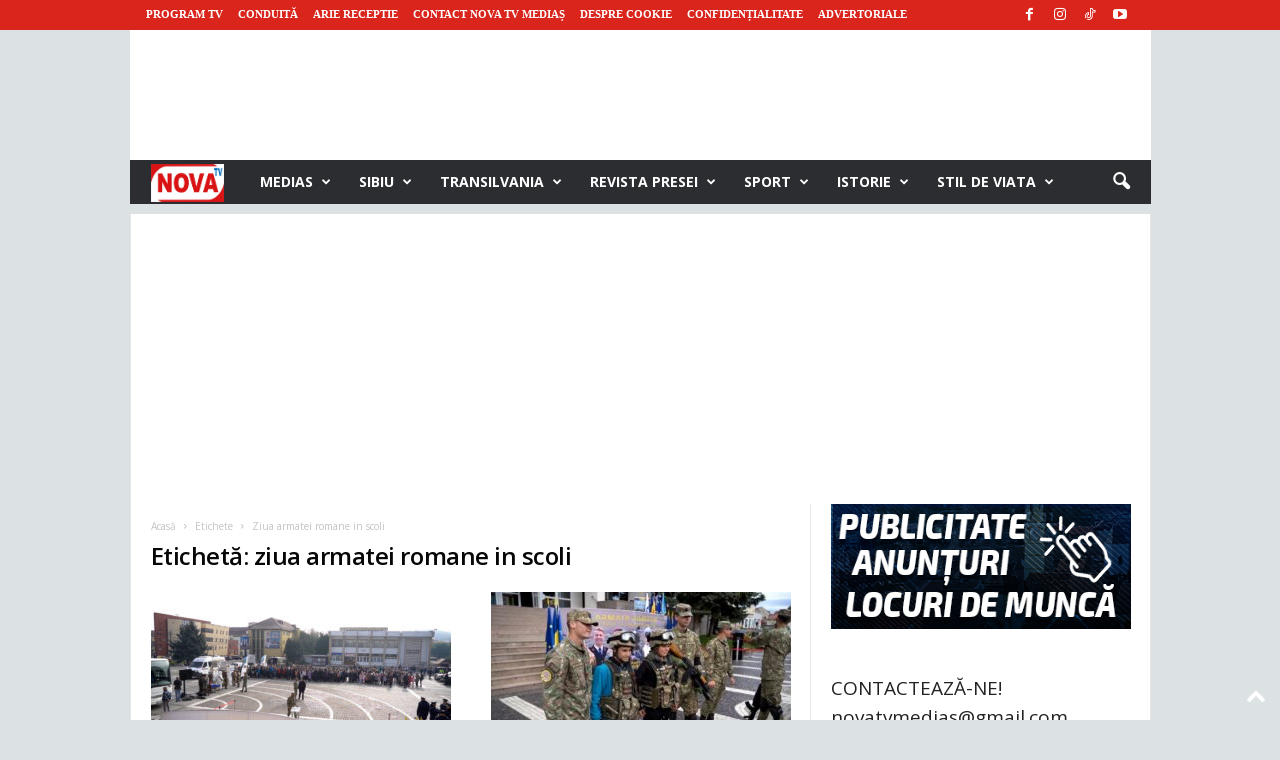

--- FILE ---
content_type: text/html; charset=utf-8
request_url: https://www.google.com/recaptcha/api2/aframe
body_size: 268
content:
<!DOCTYPE HTML><html><head><meta http-equiv="content-type" content="text/html; charset=UTF-8"></head><body><script nonce="JZZxne3I1EVlqR_o2w3iWw">/** Anti-fraud and anti-abuse applications only. See google.com/recaptcha */ try{var clients={'sodar':'https://pagead2.googlesyndication.com/pagead/sodar?'};window.addEventListener("message",function(a){try{if(a.source===window.parent){var b=JSON.parse(a.data);var c=clients[b['id']];if(c){var d=document.createElement('img');d.src=c+b['params']+'&rc='+(localStorage.getItem("rc::a")?sessionStorage.getItem("rc::b"):"");window.document.body.appendChild(d);sessionStorage.setItem("rc::e",parseInt(sessionStorage.getItem("rc::e")||0)+1);localStorage.setItem("rc::h",'1769116370680');}}}catch(b){}});window.parent.postMessage("_grecaptcha_ready", "*");}catch(b){}</script></body></html>